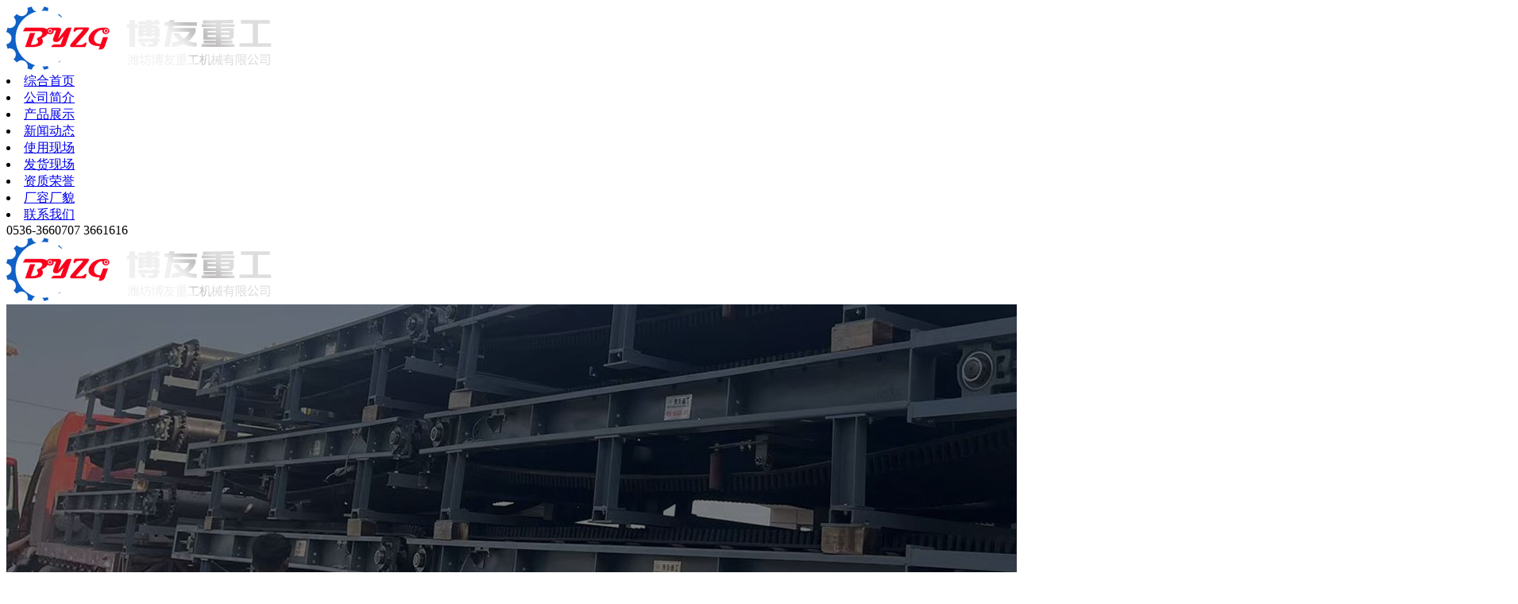

--- FILE ---
content_type: text/html; charset=utf-8
request_url: http://www.byzgjx.com/article/read/36.html
body_size: 3301
content:
	<!DOCTYPE html>
<html>
<head>
    <meta charset="utf-8">
    <meta name="viewport" content="width=device-width, initial-scale=1.0, maximum-scale=1.0,minimum-scale=1.0,user-scalable=0,user-scalable=no" />
	<title>安阳钢铁周口发货现场-发货现场-潍坊博友重工机械有限公司</title>
	<meta name="keywords" content="" />
    <meta name="description" content="" />
    <meta name="author" content="潍坊博友重工机械有限公司">
    <meta name="Copyright" content="潍坊博友重工机械有限公司版权所有">
	<meta name="baidu-site-verification" content="code-WPtlAcgrCb" />
    <link rel="canonical" href="www.byzgjx.com/article/read/36.html">
    <link href="/home/default/static/css/style.css?202211271" rel="stylesheet" type="text/css" />
    <script type="text/javascript" src="/home/default/static/js/jquery.js"></script>
    <script type="text/javascript" src="/home/default/static/js/countUp.js"></script>
    <script type="text/javascript" src="/home/default/static/js/jQuery.rTabs.js"></script>
	<script type="text/javascript" src="/home/default/static/js/swiper.min.js"></script>
	<script type="text/javascript" src="/home/default/static/js/wow.min.js"></script>
	<script type="text/javascript" src="/home/default/static/js/lib_nav.js"></script>
	<link rel="stylesheet" type="text/css" href="/home/default/static/css/swiper.min.css">
	<link href="/home/default/static/css/animate.css" rel="stylesheet" type="text/css" />
	<script src="/home/default/static/js/wapjs/jquery-1.11.0.min.js"></script>
	<script src="/home/default/static/js/wapjs/TouchSlide.1.1.js"></script>
	<script src="/home/default/static/js/wapjs/jQuery.rTabs.js"></script>
	<link rel="stylesheet" type="text/css" href="/home/default/static/css/hxpc.css?2022073016">
	<SCRIPT type=text/javascript>
	$(document).ready(function(){
	$(".index_nav").find("li").mouseenter(function(){
	var num = $(this).children('div').children('a').length;
	$(this).find("div").stop(true,true).animate({'height':(41*num)+'px'},500);
	}).mouseleave(function(){
	$(this).find("div").stop(true,true).animate({'height':'0'},500);
	});
	})
	</SCRIPT>
</head>
<body>
	<div class="header block">
		<div class="logo wow fadeInLeft">
			<a href="/" title="潍坊博友重工机械有限公司"><img src="/home/default/static/images/boyouzhonggong.png" alt="潍坊博友重工机械有限公司logo"/></a>			
		</div>
		<div class="index_nav">
			<li><a href="/">综合首页</a></li>
			<li><a href="/article/list/1">公司简介<i></i></a></li>
			<li>
				<a href="/article/list/2">产品展示<i></i></a>
				<div style="display:block;height:0;overflow:hidden;">
										<a href="/article/list/3.html">除铁器系列</a>
										<a href="/article/list/4.html">带式给料机系列</a>
										<a href="/article/list/5.html">分选设备系列</a>
										<a href="/article/list/16.html">破碎系列</a>
									</div>
			</li>
			<li><a href="/article/list/10">新闻动态<i></i></a></li>
			<li><a href="/article/list/11">使用现场<i></i></a></li>
			<li><a href="/article/list/14">发货现场<i></i></a></li>
			<li><a href="/article/list/15">资质荣誉<i></i></a></li>
			<li><a href="/article/list/17">厂容厂貌<i></i></a></li>
			<li><a href="/article/list/12">联系我们<i></i></a></li>
		</div>
		<div class="h_tel wow fadeInRight">0536-3660707 3661616</div>
	</div>
	<div class="head_wap none">
		<div class="position">
			<div class="logo">
				<a href="/" >
					<img src="/home/default/static/images/boyouzhonggong.png" alt="潍坊博友重工机械有限公司"/>
				</a>
			</div>
			<div class="menu" >
				<a href="#" class="menu-trigger">
				<span></span>
				<span></span>
				<span></span>
				</a>
			</div>
		</div>
	</div>
	<div class="menuBox" style="display: none;">
		<ul>
			<li><a href="/">综合首页</a></li>
			<li><a href="/article/list/1">公司简介</a></li>
			<li><a href="/article/list/2">产品展示</a></li>
			<li><a href="/article/list/10">新闻动态</a></li>
			<li><a href="/article/list/11">使用现场</a></li>
			<li><a href="/article/list/14">发货现场</a></li>
			<li><a href="/article/list/15">资质荣誉</a></li>
			<li><a href="/article/list/17">厂容厂貌</a></li>
			<li><a href="/article/list/12">联系我们</a></li>
		</ul>
	</div>
	<div id="close"></div>
	<script type="text/javascript">
	$(function(){
		$('.menu a').click(function(){
			$(this).toggleClass('active');
			$('.menuBox').slideToggle();
			return false;	
		});
	});
	</script>

	<div class="se_banner_img"><img src="/home/default/static/images/pic_s2.jpg" /></div>
		<div class="page_box">
		<div class="s_width">您现在的位置：<a href='/'>首页</a><span style='margin:0 15px;'>/</span><a href='/article/list/14.html'>发货现场</a><span style='margin:0 15px;'>/</span><span class='last'>安阳钢铁周口发货现场</span></div>
	</div>
	<div class="se_espcms_book2 s_width">
		<h1>安阳钢铁周口发货现场</h1>
		<div class="se_date">
			<span>作者：<a href="/">潍坊博友重工机械有限公司</a></span>
			<span>时间：2022-06-29</span>
			<span>浏览量：775</span>
		</div>
		<div class="th_news_con">
			<div class="info_content">
				<div class="info_pic"><img src="/upfile/2022/06/2022062914481662bbf5b004dc8.jpg" alt="安阳钢铁周口发货现场"/></div>
							</div>
		</div>
	</div>
	<div class="se_espcms_page s_width">
		<li>上一条：<a href="/article/read/35.html">宝钢德胜 加衬带式给料机发货现场</a></li>
		<li>下一条：<a href="/article/read/37.html">周口钢铁发货现场</a></li>
	</div>
	
	<div class="footer">
	<div class="s_width">
		<div class="f_logo">
			<a href="/" title="潍坊博友重工机械有限公司"><img src="/home/default/static/images/f_logo.png" alt="潍坊博友重工机械有限公司标志"/></a>
		</div>
        <div class="f_fenlei block">
        	<strong>产品分类</strong>
			<i></i>
			<div>
								<li>
					<a href="/article/read/215.html" title="圆盘给料机">圆盘给料机</a>
				</li>
								<li>
					<a href="/article/read/214.html" title="螺旋给料机">螺旋给料机</a>
				</li>
								<li>
					<a href="/article/read/212.html" title="铠甲式电磁除铁器">铠甲式电磁除铁器</a>
				</li>
								<li>
					<a href="/article/read/211.html" title="强迫油循环电磁盘式除铁器">强迫油循环电磁盘式除铁器</a>
				</li>
								<li>
					<a href="/article/read/210.html" title="电磁除铁器">电磁除铁器</a>
				</li>
								<li>
					<a href="/article/read/209.html" title="矿用联合除铁器">矿用联合除铁器</a>
				</li>
								<li>
					<a href="/article/read/208.html" title="盘式电磁除铁器">盘式电磁除铁器</a>
				</li>
								<li>
					<a href="/article/read/207.html" title="悬挂式永磁除铁器">悬挂式永磁除铁器</a>
				</li>
								<li>
					<a href="/article/read/206.html" title="永磁除铁器">永磁除铁器</a>
				</li>
								<li>
					<a href="/article/read/205.html" title="永磁除铁器">永磁除铁器</a>
				</li>
								<li>
					<a href="/article/read/204.html" title="永磁除铁器">永磁除铁器</a>
				</li>
								<li>
					<a href="/article/read/203.html" title="永磁自卸除铁器">永磁自卸除铁器</a>
				</li>
								<li>
					<a href="/article/read/202.html" title="滚筒式磁选机">滚筒式磁选机</a>
				</li>
								<li>
					<a href="/article/read/201.html" title="金属分离器">金属分离器</a>
				</li>
								<li>
					<a href="/article/read/185.html" title="带式给料机">带式给料机</a>
				</li>
								<li>
					<a href="/article/read/184.html" title="带式给料机">带式给料机</a>
				</li>
								<li>
					<a href="/article/read/183.html" title="RCDEQ强迫油循环自卸电磁除铁器">RCDEQ强迫油循环自卸电磁除铁器</a>
				</li>
								<li>
					<a href="/article/read/182.html" title="RCDEB强迫油循环电磁除铁器">RCDEB强迫油循环电磁除铁器</a>
				</li>
								<li>
					<a href="/article/read/181.html" title="RCDE系列油冷悬挂式电磁除铁器">RCDE系列油冷悬挂式电磁除铁器</a>
				</li>
								<li>
					<a href="/article/read/180.html" title="RCDB-G系列**干式自冷电磁除铁器">RCDB-G系列**干式自冷电磁除铁器</a>
				</li>
								<li>
					<a href="/article/read/179.html" title="RCDA系列风冷式悬挂自卸式除铁器">RCDA系列风冷式悬挂自卸式除铁器</a>
				</li>
								<li>
					<a href="/article/read/178.html" title="CXGII系列干式永磁单筒磁选机">CXGII系列干式永磁单筒磁选机</a>
				</li>
								<li>
					<a href="/article/read/177.html" title="RCDF油冷电磁除铁器">RCDF油冷电磁除铁器</a>
				</li>
								<li>
					<a href="/article/read/176.html" title="RCYA管道式除铁器">RCYA管道式除铁器</a>
				</li>
							</div>
        </div>
		<div class="f_contact">
        	<strong>联系我们</strong>
			<i></i>
            <div>
地址：山东·潍坊·临朐县冶源街道安达山工业园1788号<br>
联系人：沈经理 <br>
手机：13869600031 13791661766<br>
电话：0536-3660707 3661616<br>
传真：0536-3661616<br>
邮箱：wfboyou@163.com<br>
网址：www.byzgjx.com
            </div>
        </div>
		<div class="f_erweima">
			<dl>
				<dd>
					<img src="/home/default/static/images/erer.jpg" alt="潍坊博友重工机械有限公司微信号" />
					<p>微信号</p>
				</dd>
				<dd>
					<img src="/home/default/static/images/erer2.jpg" alt="潍坊博友重工机械有限公司二维码" />
					<p>手机端</p>
				</dd>
			</dl>
		</div>
    </div>
	<div class="footer_p footer_pp">COPYRIGHT © 2022-2025 <a href="/">潍坊博友重工机械有限公司</a> 版权所有  备案号：<a href="https://beian.miit.gov.cn/" rel="nofollow" target="_blank">鲁ICP备16013834号-4</a> 技术支持：<img src="/home/default/static/images/zt2.png" /> <a href="http://www.byzgjx.com/sitemap.xml">网站地图</a></div>
</div>
<div class="wap_tel"><a href="tel:13869600031"><img src="/home/default/static/images/007.png" /></a></div>
<div style="text-align:center; padding:10px 0"><a href="/zhizhao-.jpg" target="_blank"><img src="/home/default/static/images/rz9.png" alt="潍坊博友重工机械有限公司营业执照"></a></a></div>
<script type="text/javascript">new WOW().init();</script>

<div style="width:300px;margin:0 auto; padding:20px 0;">
<a target="_blank" href="http://www.beian.gov.cn/portal/registerSystemInfo?recordcode=37072402371545" style="display:inline-block;text-decoration:none;height:20px;line-height:20px;"><img src="/home/default/static/images/1.png" style="float:left;"/><p style="float:left;height:20px;line-height:20px;margin: 0px 0px 0px 5px; color:#939393;">鲁公网安备 37072402371545号</p></a>
</div>

</body>
</html>

--- FILE ---
content_type: application/javascript
request_url: http://www.byzgjx.com/home/default/static/js/wapjs/jQuery.rTabs.js
body_size: 1127
content:

(function($){
	
	$.fn.rTabs = function(options){
		
		//默认值
		var defaultVal = {
			btnClass:'.j-tab-nav',	/*按钮的父级Class*/
			conClass:'.j-tab-con',	/*内容的父级Class*/
			bind:'hover',	/*事件参数 click,hover*/
			animation:'0',	/*动画方向 left,up,fadein,0 为无动画*/
			speed:300, 	/*动画运动速度*/
			delay:200,	/*Tab延迟速度*/
			auto:true,	/*是否开启自动运行 true,false*/
			autoSpeed:15000	/*自动运行速度*/
		};
		
		//全局变量
		var obj = $.extend(defaultVal, options),
			evt = obj.bind,
			btn = $(this).find(obj.btnClass),
			con = $(this).find(obj.conClass),
			anim = obj.animation,
			conWidth = con.width(),
			conHeight = con.height(),
			len = con.children().length,
			sw = len * conWidth,
			sh = len * conHeight,
			i = 0,
			len,t,timer;

		return this.each(function(){
			//判断动画方向
			function judgeAnim(){
				let last = btn.children().length - 1;
				if(i == last){
					return false;
				}
				var w = i * conWidth,
					h = i * conHeight;
				btn.children().removeClass('current').eq(i).addClass('current');
				switch(anim){
					case '0':
					con.children().hide().eq(i).show();
					break;
					case 'left':
					con.css({position:'absolute',width:sw}).children().css({float:'left',display:'block'}).end().stop().animate({left:-w},obj.speed);
					break;
					case 'up':
					con.css({position:'absolute',height:sh}).children().css({display:'block'}).end().stop().animate({top:-h},obj.speed);
					break;
					case 'fadein':
					con.children().hide().eq(i).fadeIn();
					break;
				}
			}
			
			//判断事件类型
			if(evt == "hover"){
				btn.children().hover(function(){
					var j = $(this).index();
					function s(){
						i = j;
						judgeAnim();
					}
					timer=setTimeout(s,obj.delay);
				}, function(){
					clearTimeout(timer);
				})
			}else{
				btn.children().bind(evt,function(){
					i = $(this).index();
					judgeAnim();
				})
			}
			
			//自动运行
			function startRun(){
				t = setInterval(function(){
					i++;
					if(i>=len){
						switch(anim){
							case 'left':
							con.stop().css({left:conWidth});
							break;
							case 'up':
							con.stop().css({top:conHeight});
						}	
						i=0;
					}
					judgeAnim();
				},obj.autoSpeed)
			}
			
			//如果自动运行开启，调用自动运行函数
			if(obj.auto){
				$(this).hover(function(){
					clearInterval(t);
				},function(){
					startRun();
				})
				startRun();
			}
			
		})
		
	}
	
})(jQuery);

--- FILE ---
content_type: application/javascript
request_url: http://www.byzgjx.com/home/default/static/js/lib_nav.js
body_size: 283
content:
$(function() {
    'use strict';
    var win = window;
    win.hr = win.hr || {};
    win.hr.util = {
        nav: function() {
            // 手机导航
            $('.menuBtn').click(function(event) {
                $('.in_nav').stop().fadeToggle();
                event.stopPropagation();
				$('body').addClass('modal-open');
            });
            $(window).click(function(event) {
                $('.in_nav').stop().fadeOut();
				$('body').removeClass('modal-open');
            });
        }
    };

    win.hr.init = function() {
        hr.util.nav();
    };

    win.hr.init();
});